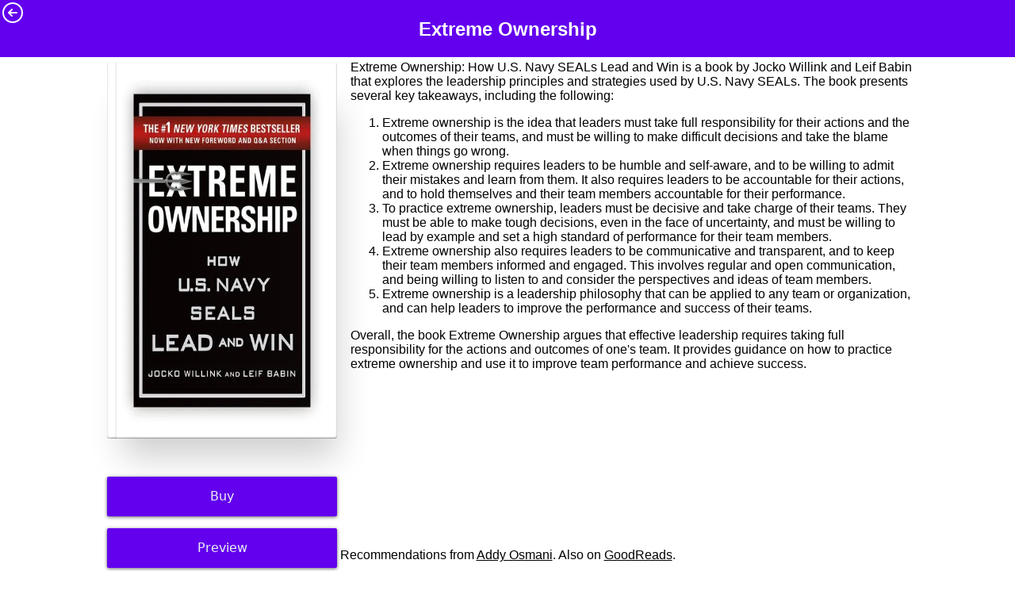

--- FILE ---
content_type: text/html; charset=UTF-8
request_url: https://books.zaps.dev/books/extreme-ownership/
body_size: 2146
content:
<!DOCTYPE html><html lang="en"><head><!-- Basic Meta Tags --><meta charset="UTF-8"><meta name="viewport" content="width=device-width, initial-scale=1.0"><meta name="author" content="Addy Osmani"><meta name="keywords" content="book recommendations, leadership books, productivity books, effective executive, multipliers, drive, art of action"><meta name="description" content="Discover top leadership and productivity books recommended by Addy Osmani. Boost your personal growth with titles like The Effective Executive, Multipliers, Drive, and The Art of Action."><!-- Open Graph Meta Tags --><meta property="og:title" content="Addy Osmani's Book Recommendations: Leadership & Productivity"><meta property="og:description" content="Explore curated selections of top leadership and productivity books, handpicked by Addy Osmani. Unlock your potential with titles like The Effective Executive, Multipliers, Drive, and The Art of Action."><meta property="og:type" content="website"><meta property="og:url" content="https://books.zaps.dev"><meta property="og:image" content="https://books.zaps.dev/images/compressed/meta.jpg"><meta property="og:site_name" content="Addy Osmani's Book Recommendations"><!-- Twitter Card Meta Tags --><meta name="twitter:card" content="summary_large_image"><meta name="twitter:creator" content="@addyosmani"><meta name="twitter:title" content="Addy Osmani's Book Recommendations: Leadership & Productivity"><meta name="twitter:description" content="Dive into the world of leadership and productivity books with Addy Osmani's handpicked selections. Enhance your skills with titles like The Effective Executive, Multipliers, Drive, and The Art of Action."><meta name="twitter:image" content="https://books.zaps.dev/images/compressed/meta.jpg"><!-- <link href="https://fonts.googleapis.com/css?family=Roboto:300,400,500&display=swap" rel="stylesheet">  --><link rel="icon" type="image/svg+xml" href="/favicon.svg"><meta name="generator" content="Astro v3.0.5"><!-- Preload LCP image --><!-- <link rel="preload" href="https://books.zaps.dev/images/compressed/91j9DLZhD6L_compressed.webp" crossorigin="anonymous" as="image"> --><!-- Preconnect to Skypack --><link rel="preconnect" href="https://cdn.skypack.dev" crossorigin><!-- Prefetch the first row of books --><!-- <link rel="prefetch" href="https://books.zaps.dev/books/effective-executive/" crossorigin>
		<link rel="prefetch" href="https://books.zaps.dev/books/multipliers/" crossorigin>
		<link rel="prefetch" href="https://books.zaps.dev/books/atomic-habits/" crossorigin>
		<link rel="prefetch" href="https://books.zaps.dev/books/highoutput-management/" crossorigin> --><title>Extreme Ownership | Book Recommendations</title><link rel="stylesheet" href="/_astro/art-action.8d884fa4.css" />
<link rel="stylesheet" href="/_astro/art-action.fff6ed0a.css" /><script type="module" src="/_astro/hoisted.a5656772.js"></script></head><body><header data-astro-cid-o4xzqv6l><a href="/" data-astro-cid-o4xzqv6l><svg xmlns="http://www.w3.org/2000/svg" fill="none" viewBox="0 0 24 24" stroke-width="1.5" stroke="currentColor" class="w-6 h-6" data-astro-cid-o4xzqv6l><path stroke-linecap="round" stroke-linejoin="round" d="M11.25 9l-3 3m0 0l3 3m-3-3h7.5M21 12a9 9 0 11-18 0 9 9 0 0118 0z" style="color:white;" data-astro-cid-o4xzqv6l></path></svg></a></header><main style="display:flex; width:80%;" data-astro-cid-o4xzqv6l><!-- test --><div class="book-summary book-col-container" data-astro-cid-o4xzqv6l><div class="left-column" data-astro-cid-o4xzqv6l><div class="book" style="view-transition-name: photo-34;" data-astro-cid-o4xzqv6l><div class="title" data-astro-cid-o4xzqv6l><p data-astro-cid-o4xzqv6l></p></div><div class="book-cover" style="background-image: url(&#34;https://books.zaps.dev/images/compressed/71lU0yQOl2L.webp&#34;)" data-astro-cid-o4xzqv6l><div class="effect" data-astro-cid-o4xzqv6l></div><div class="light" data-astro-cid-o4xzqv6l></div></div><div class="book-inside" data-astro-cid-o4xzqv6l></div><div class="book-buttons" data-astro-cid-o4xzqv6l><a class="btn material-btn" href="https://www.amazon.com/Jocko-Willink-Extreme-Ownership-Paperback/dp/B09XR1LQNN/ref=sr_1_4?crid=3NWHKPI15N8H&#38;keywords=extreme+ownership&#38;qid=1669234835&#38;s=books&#38;sprefix=extreme+ownership%2Cstripbooks%2C156&#38;sr=1-4?&#38;_encoding=UTF8&#38;tag=addyosmani-20&#38;linkCode=ur2&#38;linkId=ff5db4d929d0828520e1144f4a805e70&#38;camp=1789&#38;creative=9325" target="_blank" data-astro-cid-o4xzqv6l>
Buy</a><a class="btn material-btn" href="/preview/extreme-ownership/" data-astro-cid-o4xzqv6l>
Preview</a></div></div></div><div class="right-column" data-astro-cid-o4xzqv6l><div class="summary" data-astro-cid-o4xzqv6l></div></div></div><!-- test --><article style="flex-basis:fit-content" data-astro-cid-o4xzqv6l><h2 id="toc_15">Extreme Ownership</h2>
<p>Extreme Ownership: How U.S. Navy SEALs Lead and Win is a book by Jocko Willink and Leif Babin that explores the leadership principles and strategies used by U.S. Navy SEALs. The book presents several key takeaways, including the following:</p>
<ol> <li> Extreme ownership is the idea that leaders must take full responsibility for their actions and the outcomes of their teams, and must be willing to make difficult decisions and take the blame when things go wrong.</li> <li> Extreme ownership requires leaders to be humble and self-aware, and to be willing to admit their mistakes and learn from them. It also requires leaders to be accountable for their actions, and to hold themselves and their team members accountable for their performance.</li> <li> To practice extreme ownership, leaders must be decisive and take charge of their teams. They must be able to make tough decisions, even in the face of uncertainty, and must be willing to lead by example and set a high standard of performance for their team members.</li> <li> Extreme ownership also requires leaders to be communicative and transparent, and to keep their team members informed and engaged. This involves regular and open communication, and being willing to listen to and consider the perspectives and ideas of team members.</li> <li> Extreme ownership is a leadership philosophy that can be applied to any team or organization, and can help leaders to improve the performance and success of their teams.</li> </ol>
<p>Overall, the book Extreme Ownership argues that effective leadership requires taking full responsibility for the actions and outcomes of one's team. It provides guidance on how to practice extreme ownership and use it to improve team performance and achieve success.</p>
</article><div class="details__bg details__bg--down" style="view-transition-name: bg-34;" data-astro-cid-o4xzqv6l>Extreme Ownership</div></main><footer>
Recommendations from <a target="_blank" href="https://addyosmani.com">Addy Osmani</a>. Also on <a target="_blank" href="https://bit.ly/addys-book-recommendations">GoodReads</a>.
</footer></body></html>

--- FILE ---
content_type: text/css; charset=UTF-8
request_url: https://books.zaps.dev/_astro/art-action.8d884fa4.css
body_size: 1003
content:
body{margin:0;-webkit-text-size-adjust:100%;font-family:Roboto,sans-serif;line-height:1.15;min-height:calc(100vh - env(safe-area-inset-bottom,0) - env(safe-area-inset-top,0));min-height:100dvh;display:grid;grid-template-rows:1fr auto 1fr}@supports (-webkit-touch-callout: none){body{min-height:-webkit-fill-available;min-height:100dvh}}header #logo{margin:auto;text-align:center;width:100%}header,footer{width:100%}footer{margin-bottom:.5rem}header{display:flex}header a{text-decoration:none;color:inherit}header a svg{width:2rem;height:2rem}footer{margin-top:auto;line-height:1.5rem;text-align:center}footer a{color:inherit}article{margin-left:24px}article h2{display:none}main{margin:0 auto}li a .product__bg,li a{text-decoration:none}ol[aria-label=Photographs]{margin:.375rem;padding:0;list-style:none;display:grid;grid-template-columns:auto auto auto auto;grid-gap:.375rem}@media only screen and (max-width: 800px){ol[aria-label=Photographs]{grid-template-columns:auto auto}main{display:grid!important;margin-top:70px}ol[aria-label=Photographs] li{height:340px}}ol[aria-label=Photographs] img{display:block;max-width:100%;width:12rem;height:auto;contain:layout}ol[aria-label=Photographs] li{max-width:192px;height:390px;max-height:400px;overflow:hidden}@media only screen and (max-width: 800px){ol[aria-label=Photographs] li{height:340px}}ol[aria-label=Photographs] .product__bg{padding:12px}figure{margin:0;padding:0 .5rem;display:inline-flex;flex-direction:column}figure img{display:block;max-width:100%;max-height:74vh;margin-right:auto;margin-left:auto;contain:layout}figcaption{position:relative;padding-top:1rem;margin-top:1rem;text-align:left;line-height:1.375}figcaption h2,figcaption div,figcaption dl{contain:layout}figcaption h2{view-transition-name:photo-heading}figcaption div{view-transition-name:photo-location-time}figcaption dl{view-transition-name:photo-meta}::view-transition-new(photo-heading):only-child,::view-transition-new(photo-location-time):only-child,::view-transition-new(photo-meta):only-child{animation:.3s ease var(--animation-delay, 0s) both fade-in,.3s ease var(--animation-delay, 0s) both slide-up}::view-transition-new(photo-heading):only-child{--animation-delay: 50ms}::view-transition-new(photo-location-time):only-child{--animation-delay: .1s}::view-transition-new(photo-meta):only-child{--animation-delay: .15s}::view-transition-old(photo-heading):only-child,::view-transition-old(photo-location-time):only-child,::view-transition-old(photo-meta):only-child{animation:.2s ease var(--animation-delay, 0s) both fade-out,.2s ease var(--animation-delay, 0s) both slide-down}::view-transition-old(photo-heading):only-child{--animation-delay: .15s}::view-transition-old(photo-location-time):only-child{--animation-delay: .1s}::view-transition-old(photo-meta):only-child{--animation-delay: 50ms}@keyframes fade-in{0%{opacity:0}to{opacity:1}}@keyframes fade-out{0%{opacity:1}to{opacity:0}}@keyframes slide-up{0%{transform:translateY(2.5rem)}to{transform:translateY(0)}}@keyframes slide-down{0%{transform:translateY(0)}to{transform:translateY(2.5rem)}}figcaption:before{content:"";display:block;position:absolute;top:2px;left:0;width:2.25rem;height:2px;background-color:#000}figure h2{margin:0;font-size:1em}figure h2 a{text-decoration:none;color:inherit}figure dl{margin:0;display:flex;align-items:center}figure dt,figure dd{margin:0;display:inline;font-size:1em;color:#666}figure dt{position:absolute;width:1px;height:1px;padding:0;margin:-1px;overflow:hidden;clip:rect(0,0,0,0);border:0}figure dd+dt+dd{margin-left:.375rem}.product{height:100%;padding-top:10em;position:relative;cursor:pointer;-webkit-tap-highlight-color:rgba(0,0,0,0)}.product__bg{height:80px;background:white;color:#000;position:relative}.details__bg{width:100%;position:absolute;left:0}.details__bg--down{top:0;height:10vh;background:#6300ee;font-size:1.5em;font-weight:700;text-align:center;color:#fff;display:flex;justify-content:center;align-items:center}.details__img{position:absolute;top:10vh;right:10vw;height:80vh}.details__bg,.details__img{transform-origin:0 0;z-index:-1}.product-bg{view-transition-name:product-bg;contain:paint}.card{background-color:#fff;-moz-border-radius:4px;-webkit-border-radius:4px;border-radius:4px;-moz-box-shadow:0 3px 1px -2px rgba(0,0,0,.2),0 2px 2px 0 rgba(0,0,0,.14),0 1px 5px 0 rgba(0,0,0,.12);-webkit-box-shadow:0 3px 1px -2px rgba(0,0,0,.2),0 2px 2px 0 rgba(0,0,0,.14),0 1px 5px 0 rgba(0,0,0,.12);box-shadow:0 3px 1px -2px #0003,0 2px 2px #00000024,0 1px 5px #0000001f;color:#000000de;margin:8px;overflow:hidden;position:relative}.card:focus-visible,.card:focus-within{box-shadow:0 6px 6px -2px #0003,0 2px 2px #00000024,0 1px 5px #0000001f}


--- FILE ---
content_type: text/css; charset=UTF-8
request_url: https://books.zaps.dev/_astro/art-action.fff6ed0a.css
body_size: 1793
content:
.container[data-astro-cid-o4xzqv6l] a[data-astro-cid-o4xzqv6l]{text-decoration:none}.container[data-astro-cid-o4xzqv6l]{width:100%;flex-direction:column;display:flex;justify-content:center;align-items:center}.book[data-astro-cid-o4xzqv6l]{width:290px;height:474px;position:relative;text-align:center;margin:2.5%}.book-cover[data-astro-cid-o4xzqv6l]{position:absolute;z-index:1;width:100%;height:100%;transform-origin:0 50%;-webkit-transform-origin:0 50%;background:#111;background-size:cover;border-radius:3px;box-shadow:inset 4px 1px 3px #ffffff60,inset 0 -1px 2px #00000080;transition:all .5s ease-in-out;-webkit-transition:all .5s ease-in-out}.book[data-astro-cid-o4xzqv6l] .book-cover[data-astro-cid-o4xzqv6l]{background-size:100% 100%}.effect[data-astro-cid-o4xzqv6l]{width:20px;height:100%;margin-left:10px;border-left:2px solid #00000010;background-image:linear-gradient(90deg,rgba(255,255,255,.2) 0%,rgba(255,255,255,0) 100%);transition:all .5s ease}.light[data-astro-cid-o4xzqv6l]{width:90%;height:100%;position:absolute;border-radius:3px;background-image:linear-gradient(90deg,rgba(255,255,255,0) 0%,rgba(255,255,255,.2) 100%);top:0;right:0;opacity:.1;transition:all .5s ease;-webkit-transition:all .5s ease}.book[data-astro-cid-o4xzqv6l]:hover{cursor:pointer}.book[data-astro-cid-o4xzqv6l]:focus,.book[data-astro-cid-o4xzqv6l]:focus-visible{border:4px solid #5aadf0}.book[data-astro-cid-o4xzqv6l]:hover .book-cover[data-astro-cid-o4xzqv6l]{transform:perspective(2000px) rotateY(-30deg);-webkit-transform:perspective(2000px) rotateY(-30deg);transform-style:preserve-3d;-webkit-transform-style:preserve-3d;box-shadow:inset 4px 1px 3px #ffffff60,inset 0 -1px 2px #00000080,10px 0 10px -5px #00000030}@supports (background: -webkit-named-image(i)){.book[data-astro-cid-o4xzqv6l]:hover .book-cover[data-astro-cid-o4xzqv6l]{transform:inherit;-webkit-transform:inherit;transform-style:inherit;-webkit-transform-style:inherit;box-shadow:inherit}}.book[data-astro-cid-o4xzqv6l]:hover .effect[data-astro-cid-o4xzqv6l]{width:40px}.book[data-astro-cid-o4xzqv6l]:hover .light[data-astro-cid-o4xzqv6l]{opacity:1;width:70%}.book-inside[data-astro-cid-o4xzqv6l]{width:calc(100% - 2px);height:96%;position:relative;top:2%;border:1px solid grey;border-radius:3px;background:white;box-shadow:10px 40px 40px -10px #00000030,inset -2px 0 gray,inset -3px 0 #dbdbdb,inset -4px 0 #fff,inset -5px 0 #dbdbdb,inset -6px 0 #fff,inset -7px 0 #dbdbdb,inset -8px 0 #fff,inset -9px 0 #dbdbdb}.title[data-astro-cid-o4xzqv6l]{display:none;font-size:22px;width:100%;color:#333;text-align:center;position:absolute;top:-30px;height:1px;display:flex;align-items:flex-end;opacity:0;transition:all 1s ease-in-out;-webkit-transition:all 1s ease-in-out}.title[data-astro-cid-o4xzqv6l] p[data-astro-cid-o4xzqv6l]{width:100%;margin:0;line-height:1.3}.bookshelf-headline[data-astro-cid-o4xzqv6l]{font-size:100px;font-weight:600;letter-spacing:-3px}.book-summary[data-astro-cid-o4xzqv6l]{margin:0 auto 100px;padding-top:12px;max-width:800px;transition:.2s;-webkit-text-size-adjust:100%;font-feature-settings:normal;font-family:Inter,ui-sans-serif,system-ui,-apple-system,Segoe UI,Roboto,Helvetica Neue,Arial,Noto Sans,sans-serif,Apple Color Emoji,Segoe UI Emoji,Segoe UI Symbol,Noto Color Emoji;tab-size:4;line-height:inherit;border:0 solid #e5e7eb;box-sizing:border-box;--tw-ring-offset-width: 0px;--tw-ring-offset-color: #fff;--tw-ring-color: rgba(63,131,248,.5);--tw-ring-offset-shadow: 0 0 #0000;--tw-ring-shadow: 0 0 #0000;color:inherit;text-decoration:inherit;display:block}.book-summary[data-astro-cid-o4xzqv6l] h2[data-astro-cid-o4xzqv6l]{-webkit-text-size-adjust:100%;font-feature-settings:normal;font-family:Inter,ui-sans-serif,system-ui,-apple-system,Segoe UI,Roboto,Helvetica Neue,Arial,Noto Sans,sans-serif,Apple Color Emoji,Segoe UI Emoji,Segoe UI Symbol,Noto Color Emoji;font-style:initial;tab-size:27;--tw-border-opacity: 1;--tw-bg-opacity: 1;border:0 solid #e5e7eb;box-sizing:border-box;--tw-border-spacing-x: 0;--tw-border-spacing-y: 0;--tw-translate-x: 0;--tw-translate-y: 0;--tw-scroll-snap-strictness: proximity;--tw-ordinal: ;--tw-slashed-zero: ;--tw-numeric-figure: ;--tw-numeric-spacing: ;--tw-numeric-fraction: ;--tw-ring-inset: ;--tw-ring-offset-width: 0px;--tw-ring-offset-color: #fff;--tw-ring-color: rgba(63,131,248,.5);--tw-ring-offset-shadow: 0 0 #0000;--tw-ring-shadow: 0 0 #0000;--tw-shadow: 0 0 #0000;--tw-shadow-colored: 0 0 #0000;margin:0;margin-bottom:.5rem;font-size:1.5rem;line-height:2rem;font-weight:700;letter-spacing:-.025em;--tw-text-opacity: 1;color:rgb(17 24 39/var(--tw-text-opacity))}.book-summary[data-astro-cid-o4xzqv6l] ol[data-astro-cid-o4xzqv6l],ul[data-astro-cid-o4xzqv6l],p[data-astro-cid-o4xzqv6l]{-webkit-text-size-adjust:100%;tab-size:4;font-family:Inter var,ui-sans-serif,system-ui,-apple-system,BlinkMacSystemFont,Segoe UI,Roboto,Helvetica Neue,Arial,Noto Sans,sans-serif,Apple Color Emoji,Segoe UI Emoji,Segoe UI Symbol,Noto Color Emoji;font-feature-settings:"cv02","cv03","cv04","cv11";--scroll-mt: 9.875rem;-webkit-font-smoothing:antialiased;font-size:1rem;line-height:1.75;--tw-prose-body: #334155;--tw-prose-headings: #0f172a;--tw-prose-lead: #475569;--tw-prose-links: #0f172a;--tw-prose-bold: #0f172a;--tw-prose-counters: #64748b;--tw-prose-bullets: #cbd5e1;--tw-prose-hr: #e2e8f0;--tw-prose-quotes: #0f172a;--tw-prose-quote-borders: #e2e8f0;--tw-prose-captions: #64748b;--tw-prose-code: #0f172a;--tw-prose-pre-code: #e2e8f0;--tw-prose-pre-bg: #1e293b;--tw-prose-th-borders: #cbd5e1;--tw-prose-td-borders: #e2e8f0;--tw-prose-invert-body: #cbd5e1;--tw-prose-invert-headings: #fff;--tw-prose-invert-lead: #94a3b8;--tw-prose-invert-links: #fff;--tw-prose-invert-bold: #fff;--tw-prose-invert-counters: #94a3b8;--tw-prose-invert-bullets: #475569;--tw-prose-invert-hr: #334155;--tw-prose-invert-quotes: #f1f5f9;--tw-prose-invert-quote-borders: #334155;--tw-prose-invert-captions: #94a3b8;--tw-prose-invert-code: #fff;--tw-prose-invert-pre-code: #cbd5e1;--tw-prose-invert-pre-bg: rgba(0,0,0,.5);--tw-prose-invert-th-borders: #475569;--tw-prose-invert-td-borders: #334155;--tw-bg-opacity: 1;box-sizing:border-box;border:0 solid #e5e7eb;list-style:none;margin:0;padding:0;list-style-position:inside;list-style-type:decimal;--tw-text-opacity: 1;color:rgb(15 23 42/var(--tw-text-opacity))}.book-summary[data-astro-cid-o4xzqv6l] p[data-astro-cid-o4xzqv6l]{margin-bottom:16px;margin-top:16px}.book-col-container[data-astro-cid-o4xzqv6l]{display:flex}.left-column[data-astro-cid-o4xzqv6l],.right-column[data-astro-cid-o4xzqv6l]{flex:1}#bookContainer[data-astro-cid-o4xzqv6l]{margin-top:50px}@media only screen and (max-width: 700px){.book-summary[data-astro-cid-o4xzqv6l]{margin-bottom:180px}}@media only screen and (max-width: 700px){.container[data-astro-cid-o4xzqv6l] .bookshelf-headline[data-astro-cid-o4xzqv6l]{font-size:56px}.book-col-container[data-astro-cid-o4xzqv6l]{display:block;padding-top:20px}.book[data-astro-cid-o4xzqv6l]{height:390px;width:229px}.book[data-astro-cid-o4xzqv6l] .title[data-astro-cid-o4xzqv6l]{font-size:14px;display:none}}.book-buttons[data-astro-cid-o4xzqv6l]{margin:50px auto}.compact[data-astro-cid-o4xzqv6l] .book-col-container[data-astro-cid-o4xzqv6l]{display:inline-flex}.compact[data-astro-cid-o4xzqv6l] .left-column[data-astro-cid-o4xzqv6l] p[data-astro-cid-o4xzqv6l],.compact[data-astro-cid-o4xzqv6l] .book-summary[data-astro-cid-o4xzqv6l] ul[data-astro-cid-o4xzqv6l],.compact[data-astro-cid-o4xzqv6l] .book-summary[data-astro-cid-o4xzqv6l] ol[data-astro-cid-o4xzqv6l],.compact[data-astro-cid-o4xzqv6l] .book-summary[data-astro-cid-o4xzqv6l] p[data-astro-cid-o4xzqv6l],.compact[data-astro-cid-o4xzqv6l] .right-column[data-astro-cid-o4xzqv6l]{display:none}.compact[data-astro-cid-o4xzqv6l] .book-summary[data-astro-cid-o4xzqv6l]{box-shadow:none;border:none}.compact[data-astro-cid-o4xzqv6l] #bookContainer[data-astro-cid-o4xzqv6l]{margin:65px auto 0;width:90%;text-align:center}.material-btn[data-astro-cid-o4xzqv6l]{display:block;background-color:#6300ee;width:100%;height:50px;margin-top:15px}.btn[data-astro-cid-o4xzqv6l]{position:relative;display:inline-flex;justify-content:center;align-items:center;padding:0;overflow:hidden;border-width:0;outline:none;border-radius:2px;box-shadow:0 1px 4px #0009;background-color:#6300ee;color:#ecf0f1;transition:background-color .3s;text-align:center;text-decoration:none}.btn[data-astro-cid-o4xzqv6l]:hover,.btn[data-astro-cid-o4xzqv6l]:focus{background-color:#5106ba}.btn[data-astro-cid-o4xzqv6l]>[data-astro-cid-o4xzqv6l]{position:relative}.btn[data-astro-cid-o4xzqv6l] span[data-astro-cid-o4xzqv6l]{display:block;padding:12px 24px}.btn[data-astro-cid-o4xzqv6l]:before{content:"";position:absolute;top:50%;left:50%;display:block;width:0;padding-top:0;border-radius:100%;background-color:#ecf0f14d;-webkit-transform:translate(-50%,-50%);-moz-transform:translate(-50%,-50%);-ms-transform:translate(-50%,-50%);-o-transform:translate(-50%,-50%);transform:translate(-50%,-50%)}.btn[data-astro-cid-o4xzqv6l]:active:before{width:120%;padding-top:120%;transition:width .2s ease-out,padding-top .2s ease-out}


--- FILE ---
content_type: application/javascript; charset=utf-8
request_url: https://cdn.skypack.dev/@domchristie/turn
body_size: -183
content:
/*
 * Skypack CDN - @domchristie/turn@3.1.1
 *
 * Learn more:
 *   📙 Package Documentation: https://www.skypack.dev/view/@domchristie/turn
 *   📘 Skypack Documentation: https://www.skypack.dev/docs
 *
 * Pinned URL: (Optimized for Production)
 *   ▶️ Normal: https://cdn.skypack.dev/pin/@domchristie/turn@v3.1.1-ytwt0OlrUSi72BAhvXtt/mode=imports/optimized/@domchristie/turn.js
 *   ⏩ Minified: https://cdn.skypack.dev/pin/@domchristie/turn@v3.1.1-ytwt0OlrUSi72BAhvXtt/mode=imports,min/optimized/@domchristie/turn.js
 *
 */

// Browser-Optimized Imports (Don't directly import the URLs below in your application!)
export * from '/-/@domchristie/turn@v3.1.1-ytwt0OlrUSi72BAhvXtt/dist=es2019,mode=imports/optimized/@domchristie/turn.js';
export {default} from '/-/@domchristie/turn@v3.1.1-ytwt0OlrUSi72BAhvXtt/dist=es2019,mode=imports/optimized/@domchristie/turn.js';


--- FILE ---
content_type: application/javascript; charset=UTF-8
request_url: https://books.zaps.dev/_astro/hoisted.a5656772.js
body_size: -68
content:
import"https://cdn.skypack.dev/pin/@hotwired/turbo@v7.1.0-V83RMQBlYCPK9CvTqQoL/mode=imports/optimized/@hotwired/turbo.js";import r from"https://cdn.skypack.dev/@domchristie/turn";r.config.experimental.viewTransitions=!0;r.start();


--- FILE ---
content_type: application/javascript; charset=utf-8
request_url: https://cdn.skypack.dev/-/@domchristie/turn@v3.1.1-ytwt0OlrUSi72BAhvXtt/dist=es2019,mode=imports/optimized/@domchristie/turn.js
body_size: 1944
content:
var __defProp = Object.defineProperty;
var __publicField = (obj, key, value) => {
  if (typeof key !== "symbol")
    key += "";
  if (key in obj)
    return __defProp(obj, key, {enumerable: true, configurable: true, writable: true, value});
  return obj[key] = value;
};
function t() {
  return !function() {
    if (typeof window != "undefined") {
      const t2 = window.matchMedia("(prefers-reduced-motion: reduce)");
      return !t2 || t2.matches;
    }
    return true;
  }();
}
function e(t2) {
  return t2.split(/[^\w]/).map((t3, e2) => e2 === 0 ? t3.toLowerCase() : i(t3)).join("");
}
function i(t2) {
  return t2.replace(/^\w/, (t3) => t3.toUpperCase());
}
class s {
  constructor() {
    __publicField(this, "direction", "none");
    __publicField(this, "finished", Promise.resolve());
  }
  exit() {
  }
  async beforeEnter() {
  }
  async enter() {
  }
  complete() {
  }
  abort() {
  }
}
__publicField(s, "supported", true);
class n {
  constructor(t2) {
    this.selector = t2, this.ended = new Promise((t3) => {
      this.resolve = t3;
    });
  }
  async start(t2) {
    t2();
    [...document.querySelectorAll(this.selector)].every((t3) => t3.getAnimations().length) ? (await function(t3) {
      const e2 = [...document.querySelectorAll(t3)];
      return Promise.all(e2.map((t4) => new Promise((e3) => {
        t4.addEventListener("animationend", function i2() {
          t4.removeEventListener("animationend", i2), e3();
        });
      })));
    }(this.selector), this.resolve()) : this.resolve();
  }
}
const r = {animateRestore: false};
class a {
  constructor(t2, e2 = "none", i2 = {}) {
    this.action = t2, this.direction = e2, this.options = {...r, ...i2}, this.beforeExitClasses = new Set(), this.exitClasses = new Set(), this.enterClasses = new Set(), this.beforeTransitionClasses = new Set(), this.transitionClasses = new Set(), this.forwardClasses = new Set(), this.backClasses = new Set(), this.noneClasses = new Set();
  }
  addClasses(t2) {
    document.documentElement.classList.add(`turn-${t2}`), Array.from(document.querySelectorAll(`[data-turn-${t2}]`)).forEach((s2) => {
      var n2;
      s2.dataset[`turn${n2 = t2, n2.split(/[^\w]/).map(i).join("")}`].split(/\s+/).forEach((i2) => {
        i2 && (s2.classList.add(i2), this[`${e(t2)}Classes`].add(i2));
      });
    });
  }
  removeClasses(t2) {
    document.documentElement.classList.remove(`turn-${t2}`), Array.from(document.querySelectorAll(`[data-turn-${t2}]`)).forEach((i2) => {
      this[`${e(t2)}Classes`].forEach((t3) => i2.classList.remove(t3));
    });
  }
  dispatch(t2, {target: e2 = document, detail: i2 = {}, bubbles: s2 = true, cancelable: n2 = true} = {}) {
    const r2 = `turn:${t2}`, a3 = new window.CustomEvent(r2, {detail: i2, bubbles: s2, cancelable: n2});
    return e2.dispatchEvent(a3), a3;
  }
}
class o extends a {
  exit(t2) {
    const e2 = new n("[data-turn-exit]");
    let i2;
    this.animateOut = Promise.all([e2.ended, new Promise((t3) => {
      i2 = t3;
    })]), this.addClasses("before-exit"), this.dispatch("before-exit", {detail: t2}), window.requestAnimationFrame(() => {
      e2.start(() => {
        this.addClasses(this.direction), this.addClasses("exit");
      }), this.removeClasses("before-exit"), i2();
    });
  }
  async beforeEnter(t2) {
    await this.animateOut, this.removeClasses("exit"), this.animateIn ? await this.animateIn : this.dispatch("before-enter", {detail: {...t2, action: this.action}});
  }
  enter() {
    const t2 = new n("[data-turn-enter]");
    return this.animateIn = t2.ended, t2.start(() => this.addClasses("enter")), this.animateIn;
  }
  async complete(t2) {
    this.removeClasses("enter"), this.removeClasses(this.direction), this.dispatch("enter", {detail: {...t2, action: this.action}});
  }
  abort() {
    this.removeClasses("before-exit"), this.removeClasses("exit"), this.removeClasses("enter"), this.removeClasses(this.direction);
  }
  get finished() {
    return this.animateIn;
  }
}
__publicField(o, "supported", true);
class d extends a {
  prepare() {
    return this.snapshot = new Promise((t2) => {
      this.snapshat = t2;
    }), this.transition = document.startViewTransition((t2) => this.render()), this.snapshot;
  }
  exit() {
  }
  async beforeEnter(t2) {
    this.addClasses("before-transition"), this.dispatch("before-transition", {detail: {...t2, action: this.action}}), await this.prepare();
  }
  render() {
    return this.snapshat(), new Promise((t2) => {
      this.rendered = t2;
    });
  }
  async enter() {
    this.rendered(), this.removeClasses("before-transition"), this.addClasses("transition"), await this.finished, await Promise.resolve(), this.removeClasses("transition");
  }
  complete() {
  }
  abort() {
    this.removeClasses("transition");
  }
  rendered() {
  }
  get finished() {
    var _a;
    return (_a = this.transition) == null ? void 0 : _a.finished;
  }
}
__publicField(d, "supported", !!document.startViewTransition);
const c = ["advance", "restore", "replace"];
class h {
  constructor(t2) {
    this.config = t2;
  }
  start() {
    this.animationTurn = new s(), this.viewTransitionTurn = new s(), this.config, document.documentElement.classList.add(d.supported ? "turn-view-transitions" : "turn-no-view-transitions"), this.currentUrl = window.location.toString();
  }
  stop() {
    this.animationTurn.abort(), this.viewTransitionTurn.abort(), this.animationTurn = new s(), this.viewTransitionTurn = new s(), document.documentElement.classList.remove(d.supported ? "turn-view-transitions" : "turn-no-view-transitions"), delete this.initiator, delete this.currentUrl;
  }
  click(t2) {
    this.initiator = t2.target;
  }
  submitStart(t2) {
    this.initiator = t2.target;
  }
  visit(t2) {
    this.reset(t2), this.animationTurn = u(o, t2.detail.action, t2.detail.direction), this.viewTransitionTurn = u(d, t2.detail.action, t2.detail.direction), this.animationTurn.exit({...t2.detail, referrer: this.currentUrl, initiator: this.initiator});
  }
  async beforeRender(t2) {
    t2.preventDefault();
    const e2 = {newBody: t2.detail.newBody, referrer: this.currentUrl, initiator: this.initiator};
    await this.animationTurn.beforeEnter(e2), this.hasPreview ? await this.viewTransitionTurn.finished : await this.viewTransitionTurn.beforeEnter(e2), this.isPreview && (this.hasPreview = true), t2.detail.resume();
  }
  render() {
    this.currentUrl = window.location.toString(), delete this.initiator;
    (this.isPreview || !this.hasPreview) && (this._render = this.viewTransitionTurn.enter().then(() => this.animationTurn.enter()));
  }
  async load(t2) {
    await this._render, l(), this.animationTurn.complete({...t2.detail, referrer: this.currentUrl});
  }
  popstate(t2) {
    this.animationTurn.action !== "restore" && this.animationTurn.abort();
  }
  get isPreview() {
    return document.documentElement.hasAttribute("data-turbo-preview");
  }
  reset(t2) {
    var e2;
    l(), e2 = t2.detail.action, document.documentElement.classList.add(`turn-${e2}`), this.hasPreview = void 0, this._render = void 0, this.animationTurn.abort(), this.viewTransitionTurn.abort(), t2.detail.action !== "restore" && this.initiator || (this.initiator = document.documentElement);
  }
}
function l() {
  const t2 = document.documentElement.classList;
  t2.remove.apply(t2, c.map((t3) => `turn-${t3}`));
}
function u(t2, e2, i2) {
  t2.supported && document.body.dataset.turn !== "false" || (t2 = s);
  return new t2(e2, i2, JSON.parse(document.body.dataset.turnOptions || "{}"));
}
const m = {start() {
  if (!this.started && t()) {
    for (const t2 in w)
      window.addEventListener(t2, w[t2]);
    this.controller = new h(m.config), this.controller.start(), this.started = true;
  }
}, stop() {
  if (this.started) {
    for (const t2 in w)
      window.removeEventListener(t2, w[t2]);
    this.controller.stop(), this.started = false;
  }
}, config: {experimental: {viewTransitions: true}}}, w = {"turbo:click": function(t2) {
  this.controller.click(t2);
}.bind(m), "turbo:visit": function(t2) {
  this.controller.visit(t2);
}.bind(m), "turbo:submit-start": function(t2) {
  this.controller.submitStart(t2);
}.bind(m), "turbo:before-render": async function(t2) {
  this.controller.beforeRender(t2);
}.bind(m), "turbo:render": async function() {
  this.controller.render();
}.bind(m), "turbo:load": async function(t2) {
  this.controller.load(t2);
}.bind(m), popstate: function() {
  this.controller.popstate();
}.bind(m)};
export default m;


--- FILE ---
content_type: application/javascript; charset=utf-8
request_url: https://cdn.skypack.dev/pin/@hotwired/turbo@v7.1.0-V83RMQBlYCPK9CvTqQoL/mode=imports/optimized/@hotwired/turbo.js
body_size: 46
content:
/*
 * Skypack CDN - @hotwired/turbo@7.1.0
 *
 * 📙 Package Documentation: https://www.skypack.dev/view/@hotwired/turbo
 * 📘 Skypack Documentation: https://www.skypack.dev/docs
 */

// Browser-Optimized Imports (Don't directly import the URLs below in your application!)
export * from '/-/@hotwired/turbo@v7.1.0-V83RMQBlYCPK9CvTqQoL/dist=es2020,mode=imports/optimized/@hotwired/turbo.js';
export {default} from '/-/@hotwired/turbo@v7.1.0-V83RMQBlYCPK9CvTqQoL/dist=es2020,mode=imports/optimized/@hotwired/turbo.js';
